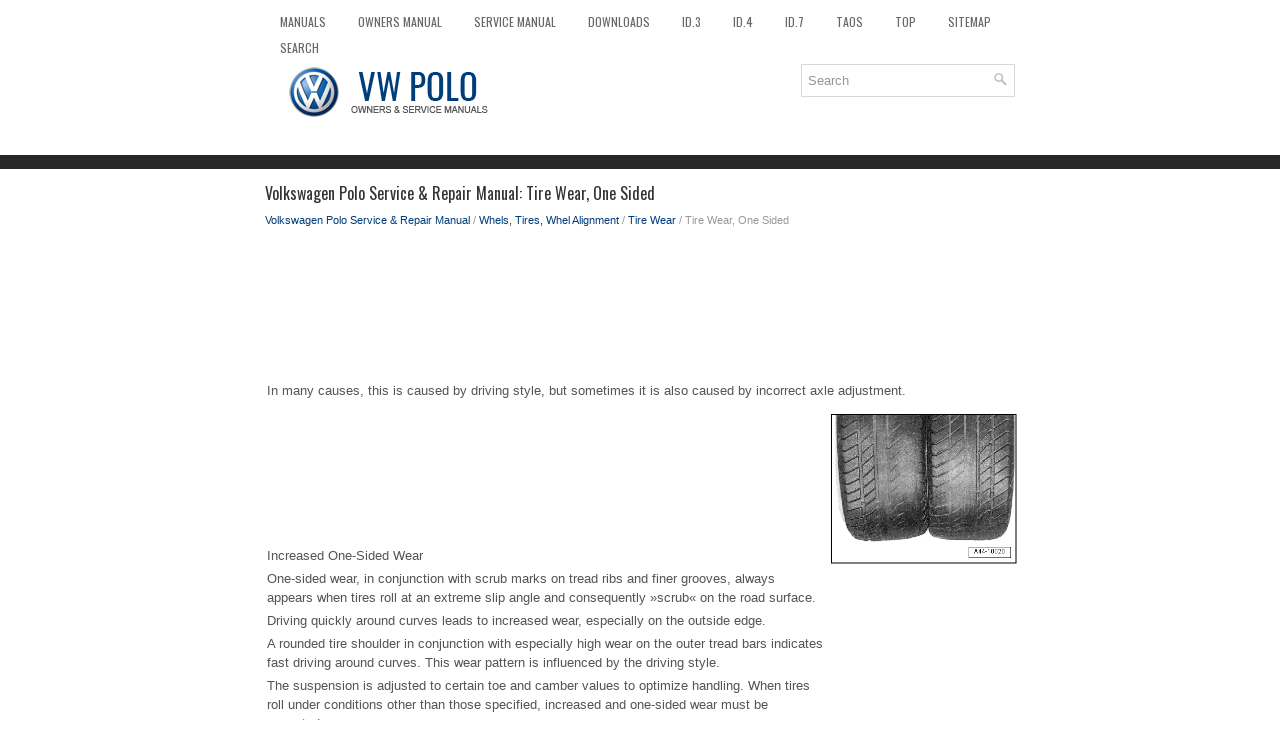

--- FILE ---
content_type: text/html
request_url: https://www.vwpolo.net/tire_wear_one_sided-600.html
body_size: 5098
content:
<!DOCTYPE html>
<html xmlns="http://www.w3.org/1999/xhtml" lang="en-US">

<head profile="http://gmpg.org/xfn/11">
<meta name="viewport" content="width=device-width; initial-scale=1.0">
<meta http-equiv="Content-Type" content="text/html; charset=utf-8">
<title>Volkswagen Polo Service & Repair Manual - Tire Wear, One Sided - Tire Wear</title>
<link rel="stylesheet" href="style.css" type="text/css" media="screen, projection">
<link rel="shortcut icon" href="favicon.ico" type="image/x-icon">
<link href="media-queries.css" rel="stylesheet" type="text/css">
<!-- html5.js for IE less than 9 --><!--[if lt IE 9]>
<script src="http://html5shim.googlecode.com/svn/trunk/html5.js"></script>
<![endif]-->
<!-- css3-mediaqueries.js for IE less than 9 --><!--[if lt IE 9]>
<script src="http://css3-mediaqueries-js.googlecode.com/svn/trunk/css3-mediaqueries.js"></script>
<![endif]-->
</head>

<body>

<div class="vwpol_allvis">
	<div class="vwpol_fimen">
		<ul>
			<li><a href="/">Manuals</a></li>
			<li><a href="/volkswagen_polo_owners_manual-1.html" title="Volkswagen Polo Owners Manual">Owners Manual</a></li>
			<li><a href="/volkswagen_polo_service_repair_manual-427.html" title="Volkswagen Polo Service Manual">Service Manual</a></li>
			<li><a href="https://www.carmanualdb.com/volkswagen-13/polo-205/" title="Download Volkswagen Polo Manuals">Downloads</a></li>
			<li><a href="https://www.vw-id3.com/volkswagen_id_3_e11_e12_2020_2024_owner_s_manual-1.html">ID.3</a></li>
			<li><a href="https://www.vwid4.autos/volkswagen_id_4_2021_e21_owners_manual-1.html">ID.4</a></li>
			<li><a href="https://www.vwid7.org/volkswagen_id_7_2024_owners_manual-1.html">ID.7</a></li>
			<li><a href="https://www.vwtaos.net/volkswagen_taos_type_cl_2022_owner_s_manual-1.html">Taos</a></li>
			<li><a href="/top.html">Top</a></li>
			<li><a href="/sitemap.html">Sitemap</a></li>
			<li><a href="/search.php">Search</a></li>
		</ul>
	</div>
	<div class="vwpol_toploas">
		<a href="/">
		<img src="images/logo.png" alt="VW Polo manuals" title="VW Polo Car Manuals"></a>

		<div id="search" title="Type and hit enter">		<form method="get" id="searchform" action="/search.php">
		<input value="Search" name="q" id="s" onblur="if (this.value == '')  {this.value = 'Search';}" onfocus="if (this.value == 'Search') {this.value = '';}" type="text">
		<input type="hidden" name="cx" value="fb6b90a7394a57555" />
    	<input type="hidden" name="cof" value="FORID:11" />
    	<input type="hidden" name="ie" value="UTF-8" />
    	<input src="/images/search.png" style="border:0pt none; vertical-align: top; float:right" type="image">
		</form>
		</div>
	</div>
	<!-- #header -->
	<div class="vwpol_texmain">
	<h1>Volkswagen Polo Service & Repair Manual: Tire Wear, One Sided</h1>
			<div class="vwpol_sectitle">
				<div style="font-size:11px; text-decoration:none; margin-top:5px;"><a href="volkswagen_polo_service_repair_manual-427.html">Volkswagen Polo Service & Repair Manual</a> / <a href="whels_tires_whel_alignment-566.html">Whels, Tires, Whel Alignment</a> / <a href="tire_wear-596.html">Tire Wear</a> /  Tire Wear, One Sided</div></div>
			<p><script async src="https://pagead2.googlesyndication.com/pagead/js/adsbygoogle.js"></script>
<!-- vwpolo.net bot adaptive -->
<ins class="adsbygoogle"
     style="display:block; height:120px;"
     data-ad-client="ca-pub-8114057553037766"
     data-ad-slot="8461521538"></ins>
<script>
     (adsbygoogle = window.adsbygoogle || []).push({});
</script></p>
			<p><table cellSpacing="0" cellPadding="0" width="100%">
	<tr>
		<td class="spalte-text">
		<table class="cc einzug-standard abstand-standard ">
			<tr>
				<td>In many causes, this is caused by driving style, but 
				sometimes it is also caused by incorrect axle adjustment.</td>
			</tr>
		</table>
		</td>
		<td class="spalte-pfeil">&nbsp; </td>
		<td class="spalte-marg">&nbsp; </td>
	</tr>
</table>
<table cellSpacing="0" cellPadding="0" width="100%">
	<tr>
		<td class="spalte-text">
		<table class="cc einzug-standard abstand-standard absatz-hervor">
			<tr>
				<td>Increased One-Sided Wear</td>
			</tr>
		</table>
		<table class="cc einzug-standard abstand-standard ">
			<tr>
				<td>One-sided wear, in conjunction with scrub marks on tread 
				ribs and finer grooves, always appears when tires roll at an 
				extreme slip angle and consequently »scrub« 
				on the road surface.</td>
			</tr>
		</table>
		<table class="cc einzug-standard abstand-standard ">
			<tr>
				<td>Driving quickly around curves leads to increased wear, 
				especially on the outside edge.</td>
			</tr>
		</table>
		<table class="cc einzug-standard abstand-standard ">
			<tr>
				<td>A rounded tire shoulder in conjunction with especially high 
				wear on the outer tread bars indicates fast driving around 
				curves. This wear pattern is influenced by the driving style.</td>
			</tr>
		</table>
		<table class="cc einzug-standard abstand-standard ">
			<tr>
				<td>The suspension is adjusted to certain toe and camber values 
				to optimize handling. When tires roll under conditions other 
				than those specified, increased and one-sided wear must be 
				expected.</td>
			</tr>
		</table>
		<table class="cc einzug-standard abstand-standard ">
			<tr>
				<td>Strong one-sided wear can be caused especially by incorrect 
				toe and camber values. This increases the danger of diagonal 
				wear spots.</td>
			</tr>
		</table>
		</td>
		<td class="spalte-pfeil">&nbsp; </td>
		<td class="spalte-marg">
		<p align="center">
		<img class="marg-bild abstand-standard" alt="Tire Wear, One Sided" src="images/books/427/5/A44-10020.png"> 
		</td>
	</tr>
</table>
<table cellSpacing="0" cellPadding="0" width="100%">
	<tr>
		<td class="spalte-text">
		<table class="cc einzug-standard abstand-standard absatz-hervor">
			<tr>
				<td>Toe-Out or Negative Toe-In</td>
			</tr>
		</table>
		<table class="cc einzug-standard abstand-standard ">
			<tr>
				<td>The distance between the fronts of the tires
				-A- is greater than the distance 
				between the backs of the tires -B- 
				(-C- = direction of travel).</td>
			</tr>
		</table>
		</td>
		<td class="spalte-pfeil">&nbsp; </td>
		<td class="spalte-marg">
		<p align="center">
		<img class="marg-bild abstand-standard" alt="Tire Wear, One Sided" src="images/books/427/5/N44-0239.png"> 
		</td>
	</tr>
</table>
<table cellSpacing="0" cellPadding="0" width="100%">
	<tr>
		<td class="spalte-text">
		<table class="cc einzug-standard abstand-standard absatz-hervor">
			<tr>
				<td>Toe-In or Positive Toe-In</td>
			</tr>
		</table>
		<table class="cc einzug-standard abstand-standard ">
			<tr>
				<td>The distance between the fronts of the tires
				-A- is less than the distance 
				between the backs of the tires -B- 
				(-C- = direction of travel).</td>
			</tr>
		</table>
		<table class="cc einzug-standard abstand-standard ">
			<tr>
				<td>To avoid one-sided tire wear, ensure that the wheel 
				alignment remains within the tolerances specified by the vehicle 
				manufacturer. The most common deviation of wheel alignment is 
				caused by external influences, for example hard contact with the 
				curb when parking.</td>
			</tr>
		</table>
		<table class="cc einzug-standard abstand-standard ">
			<tr>
				<td>A measurement of the axle geometry can determine whether the 
				wheel alignment is within the specified tolerances or whether a 
				correction of the wheel alignment is necessary.</td>
			</tr>
		</table>
		<table class="cc einzug-standard abstand-standard absatz-hervor">
			<tr>
				<td>Changes to the Suspension</td>
			</tr>
		</table>
		<table class="cc einzug-standard abstand-standard ">
			<tr>
				<td>If a “lowering-kit” and /or light alloy wheels from 
				accessories which have not been recommended by the vehicle 
				manufacturer are used, wheel alignments which deviate from the 
				alignment specified in design may occur during travel.</td>
			</tr>
		</table>
		<table class="cc einzug-standard abstand-standard ">
			<tr>
				<td>Even if the adjustment of the axle geometry measured on a 
				standing vehicle is correct, changes in the body height and 
				positions of the wheels during travel can lead to changes to the 
				paths of travel of the wheel suspension.</td>
			</tr>
		</table>
		<table class="cc einzug-standard abstand-standard ">
			<tr>
				<td>For this reason, uneven wear is pre-programmed.</td>
			</tr>
		</table>
		<table class="cc einzug-standard abstand-standard absatz-hervor">
			<tr>
				<td>Improper Use of Air Suspension 
				Height Adjustment</td>
			</tr>
		</table>
		<table class="cc einzug-standard abstand-standard ">
			<tr>
				<td>The use of off road levels is only recommended when driving 
				off road. The permanent use of off road levels on normal roads 
				can lead to increased tire wear because the changed height 
				changes the wheel alignment relative to the road level.</td>
			</tr>
		</table>
		<table class="cc einzug-standard abstand-standard absatz-hervor">
			<tr>
				<td>To Prevent One-Sided Tire Wear, Correct Axle Geometry 
				Adjustment Should Be Ensured On the One Hand, and Intended Use 
				of the Vehicle on the Other Hand.</td>
			</tr>
		</table>
		<table class="cc einzug-standard abstand-standard ">
			<tr>
				<td>Good vehicle and tire maintenance helps to prevent tire 
				wear. The following points should especially be observed.</td>
			</tr>
		</table>
		<table class="cc abstand-standard einzug-standard ">
			<tr>
				
				<td>The specified minimum tire pressures must be maintained.</td>
			</tr>
		</table>
		<table class="cc abstand-liste einzug-standard ">
			<tr>
				
				<td>Different wear on front and rear axle cannot be avoided 
				depending on driving style. This can be counteracted by regular 
				tire rotation. This lends itself, for example, to the rotational 
				change from summer to winter tires and back. This change has the 
				positive side effect of all tires wearing evenly so a complete 
				set of new tires can be installed. This prevents use of 
				different tire tread depths on both axles, which can have 
				negative effects on driving behavior.</td>
			</tr>
		</table>
		<table class="cc abstand-liste einzug-standard ">
			<tr>
				
				<td>The formation of heel and toe wear is a normal wear pattern, 
				particularly with a very smooth driving style. Refer to
				&#8594;&nbsp;Chapter „Heel and Toe Wear“. This could result in a 
				louder rolling noise which are generally improved with increased 
				tread depth. If heel and toe wear is light or is still forming, 
				exchanging tires on both sides is generally sufficient. With 
				strong heel and toe wear, tires should be rotated according to 
				so that their direction of travel is reversed. Refer to
				&#8594;&nbsp;Chapter „Heel and Toe Wear“. This does not apply to 
				non-directional tires!</td>
			</tr>
		</table>
		<table class="cc abstand-liste einzug-standard ">
			<tr>
				
				<td>On some tire profiles, the effect of premature wear can be 
				detected visually: If winter tire ribs or profile recesses have 
				been worn off, only compact profile blocks without tread 
				pattern, which gives the impression of a worn tire. In this 
				case, the remaining profile depth in each tread groove must be 
				measured. If it is greater than the legally required minimum 
				tread depth (Germany 1.6 mm; it is recommended to use winter 
				tries with a remaining profile of 4 mm only in summer use 
				[regulation in Austria]), the tires can be reused without 
				restrictions.</td>
			</tr>
		</table>
		</td>
		<td class="spalte-pfeil">&nbsp; </td>
		<td class="spalte-marg">
		<p align="center">
		<img class="marg-bild abstand-standard" alt="Tire Wear, One Sided" src="images/books/427/5/N44-0240.png"> 
		</td>
	</tr>
</table><ul></ul></table></ul><div style="clear:both"></div><div align="center"><script async src="https://pagead2.googlesyndication.com/pagead/js/adsbygoogle.js"></script>
<!-- vwpolo.net bot adaptive -->
<ins class="adsbygoogle"
     style="display:block"
     data-ad-client="ca-pub-8114057553037766"
     data-ad-slot="8461521538"
     data-ad-format="auto"
     data-full-width-responsive="true"></ins>
<script>
     (adsbygoogle = window.adsbygoogle || []).push({});
</script></div>
<div style="width: calc(50% - 4px); margin:2px; float:left">
<h5 style="margin:5px 0"><a href="tread_depth_measuring-599.html" style="text-decoration:none"><img src="images/previous.png" alt="" border="0" style="float:left; margin-right:3px;"><span>Tread Depth, Measuring</span></a></h5>
   
	
		
		
			&nbsp; Note
		
			
				
				When measuring tread depth, take measurements in the main 
				grooves.
			
		
		
			
				
				Do not take measurements at the tread wear indicat ...
   </p></div>
<div style="width: calc(50% - 4px); margin:2px; float:left">
<h5 style="margin:5px 0"><a href="tire_wear_outer_shoulder-601.html" style="text-decoration:none"><img src="images/next.png" alt="" border="0" style="float:right; margin-left:3px;"><span>Tire Wear, Outer Shoulder</span></a></h5>
   
	
		
		
			
				Improper Use of Air Suspension Height Adjustment
			
		
		
			
				The use of off road levels is only recommended when driving 
				off road. The permanent use of off road  ...
   </p></div>
<div style="clear:both"></div><div style="margin-top:0px;">
   <h5 style="margin:5px 0">Other materials:</h5><p><a href="wheel_mounting_volkswagen_assembly_instructions-625.html"><span>Wheel, Mounting, Volkswagen Assembly Instructions</span></a><br>
   
	
		
		
			
				Vehicles With Tire Pressure Monitoring Sensor.
			
		
		
			
				If wheels are changed (for example, change from summer to 
				winter tires), wheel electronics send data as soon as speed of 
				new wheels exceeds 25 km/h (15.53 mph) The control module 
				automatical ...
   </p><p><a href="interior_mirror-147.html"><span>Interior mirror</span></a><br>
   Fig. 78 Manual anti-dazzle interior mirror

Fig. 79 Automatic anti-dazzle interior 
mirror 
First read and observe the introductory information 
and safety warnings
The driver must adjust the interior mirror so that they can see clearly through 
the rear window. 
The driver’s rear view may ...
   </p><p><a href="agm_battery_checking-707.html"><span>AGM Battery, Checking</span></a><br>
   
	
		
		
			
				Perform Battery Checks in the Following Sequence:
			
		
		
			
				1.&nbsp; 
				Visual inspection. Refer to 
				&#8594;&nbsp;Chapter „Visual Inspection“.
			
		
		
			
				2.&nbsp; 
				Check the battery using the Battery Tester -VAS6161-. Refer 
				to 
	 ...
   </p></div>
<script>
// <!--
document.write('<iframe src="counter.php?id=600" width=0 height=0 marginwidth=0 marginheight=0 scrolling=no frameborder=0></iframe>');
// -->

</script>
</p>
	</div>
	<!-- #main -->
	<div class="vwpol_aftertext">
		<div align="center">
			© 2016-2026 Copyright www.vwpolo.net<br /><!--LiveInternet counter--><script type="text/javascript"><!--
document.write("<a href='//www.liveinternet.ru/click' "+
"target=_blank><img src='//counter.yadro.ru/hit?t23.5;r"+
escape(document.referrer)+((typeof(screen)=="undefined")?"":
";s"+screen.width+"*"+screen.height+"*"+(screen.colorDepth?
screen.colorDepth:screen.pixelDepth))+";u"+escape(document.URL)+
";"+Math.random()+
"' alt=''"+
"border='0' width='88' height='15'><\/a>")
//--></script><!--/LiveInternet-->
<!--LiveInternet counter--><img id="licnt5525" width="0" height="0" style="border:0"
title=""
src="[data-uri]"
alt=""/><script>(function(d,s){d.getElementById("licnt5525").src=
"https://counter.yadro.ru/hit;encarall?t20.1;r"+escape(d.referrer)+
((typeof(s)=="undefined")?"":";s"+s.width+"*"+s.height+"*"+
(s.colorDepth?s.colorDepth:s.pixelDepth))+";u"+escape(d.URL)+
";h"+escape(d.title.substring(0,150))+";"+Math.random()})
(document,screen)</script><!--/LiveInternet--></div>
	</div>
</div>

</body>

</html>


--- FILE ---
content_type: text/html; charset=utf-8
request_url: https://www.google.com/recaptcha/api2/aframe
body_size: 266
content:
<!DOCTYPE HTML><html><head><meta http-equiv="content-type" content="text/html; charset=UTF-8"></head><body><script nonce="S5vCyDuJO-dEeGLqXCip5Q">/** Anti-fraud and anti-abuse applications only. See google.com/recaptcha */ try{var clients={'sodar':'https://pagead2.googlesyndication.com/pagead/sodar?'};window.addEventListener("message",function(a){try{if(a.source===window.parent){var b=JSON.parse(a.data);var c=clients[b['id']];if(c){var d=document.createElement('img');d.src=c+b['params']+'&rc='+(localStorage.getItem("rc::a")?sessionStorage.getItem("rc::b"):"");window.document.body.appendChild(d);sessionStorage.setItem("rc::e",parseInt(sessionStorage.getItem("rc::e")||0)+1);localStorage.setItem("rc::h",'1769195296191');}}}catch(b){}});window.parent.postMessage("_grecaptcha_ready", "*");}catch(b){}</script></body></html>